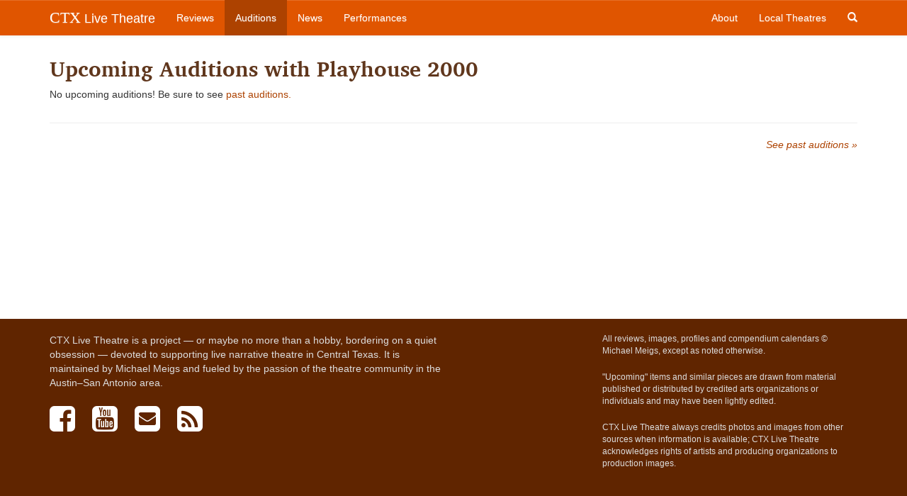

--- FILE ---
content_type: text/html; charset=utf-8
request_url: https://ctxlivetheatre.com/local_theatres/playhouse-2000/auditions/
body_size: 2423
content:


<!DOCTYPE html>
<html lang="en">
  <head>
    
    
    <meta charset="utf-8">
    <meta http-equiv="X-UA-Compatible" content="IE=edge">
    <meta name="viewport" content="width=device-width, initial-scale=1">
    <meta name="title" content="CTX Live Theatre">
    <meta name="description" content="CTX Live Theatre is a project - or maybe no more than a hobby, bordering on a quiet obsession - devoted to supporting live narrative theatre in Central Texas. It is maintained by Michael Meigs and fueled by the passion of the theatre community in the Austin-San Antonio area.">
    <meta name="keywords" content="">
    
    

    <title>Auditions | CTX Live Theatre</title>

    
    <link rel="stylesheet" href="/static/css/bootstrap.min.css">
    <link rel="stylesheet" href="/static/css/bootstrap-theme.css">
    <link rel="stylesheet" href="/static/css/colorbox.css">
    <link rel="stylesheet" href="//cdn.jsdelivr.net/bxslider/4.2.12/jquery.bxslider.css">
    <link rel="stylesheet" href="//maxcdn.bootstrapcdn.com/font-awesome/4.3.0/css/font-awesome.min.css">
    <link rel="stylesheet" href="/static/css/livetheatre.css">
    <link rel="icon" href="/static/img/favicon.ico" type="image/x-icon">
    

    

    

    <!-- HTML5 shim and Respond.js for IE8 support of HTML5 elements and media queries -->
    <!--[if lt IE 9]>
      <script src="//oss.maxcdn.com/html5shiv/3.7.2/html5shiv.min.js"></script>
      <script src="//oss.maxcdn.com/respond/1.4.2/respond.min.js"></script>
    <![endif]-->
    
  </head>

  
  
<body id="" class="section-audition" >


    
    <!-- Fixed navbar -->
    <nav class="navbar navbar-default navbar-fixed-top" role="navigation">
      <div class="container">
        <div class="navbar-header">
          <button type="button" class="navbar-toggle collapsed" data-toggle="collapse" data-target="#navbar" aria-expanded="false" aria-controls="navbar">
            <span class="sr-only">Toggle navigation</span>
            <span class="icon-bar"></span>
            <span class="icon-bar"></span>
            <span class="icon-bar"></span>
          </button>
          <a class="navbar-brand" href="/"><span class="ctx-brand">CTX</span> Live Theatre</a>
        </div>
        <div id="navbar" class="navbar-collapse collapse">
          <ul class="nav navbar-nav">
            <li><a id="nav-review" href="/reviews/">Reviews</a></li>
            <li><a id="nav-audition" href="/auditions/">Auditions</a></li>
            <li><a id="nav-news" href="/news/">News</a></li>
            <li><a id="nav-productions" href="/productions/">Performances</a></li>
          </ul>
          <ul class="nav navbar-nav navbar-right">
            <li><a id="nav-about" href="/about/">About</a></li>
            <li><a id="nav-company" href="/local_theatres/">Local Theatres</a></li>
            <li class="hidden-xs"><a id="search-toggle" href="#"><span class="glyphicon glyphicon-search"></span></a></li>
          </ul>
          <form id="search-form" class="navbar-form navbar-right hidden-sm hidden-md hidden-lg" method="GET" action="/search/">
              <div class="form-group">
                  <input type="search" class="form-control" placeholder="Search..." name="q" id="id_q">
              </div>
              <div class="form-group">
                  <button class="btn btn-search search glyphicon glyphicon-search"></button>
              </div>
          </form>
        </div>
      </div>
    </nav>
    

    
<div class="container">
    <div class="row">
        <div class="col-md-12">
            
<h2>Upcoming Auditions with Playhouse 2000</h2>

        </div>
    </div>

    <div class="row">
        
            <div class="col-md-12">
                <p>No upcoming auditions! Be sure to see <a href="/auditions/past/">past auditions.</a></p>
            </div>
        
    </div>

    <div class="row">
        <div class="col-md-12">
            <hr />
            
<p class="text-right"><em><a href="/local_theatres/playhouse-2000/auditions/past/">See past auditions &raquo;</a></em></p>

        </div>
    </div>

</div>



    
    <!-- Foobar -->
    <footer class="footer">
        <div class="container">
            <div class="row">
                <div class="col-md-6">
                    <p class="text-muted">CTX Live Theatre is a project &mdash; or maybe no more than a hobby, bordering on a quiet
                    obsession &mdash; devoted to supporting live narrative theatre in Central Texas. It is 
                    maintained by Michael Meigs and fueled by the passion of the theatre community in
                    the Austin&ndash;San Antonio area.</p>

                    <ul class="social-media">
                        <li><a href="https://www.facebook.com/CTXLiveTheatre"><i class="fa fa-3x fa-facebook-square"></i></a></li>
                        <li><a href="https://www.youtube.com/user/AustiinLiveTheatre"><i class="fa fa-3x fa-youtube-square"></i></a></li>
                        <li><a href="mailto:ctxlivetheatre@gmail.com"><i class="fa fa-3x fa-envelope-square"></i></a></li>
                        <li><a href="/rss/all/"><i class="fa fa-3x fa-rss-square"></i></a></li>
                    </ul>
                </div>
                <div class="col-md-4 col-md-offset-2">
                    <p class="text-muted small">All reviews, images, profiles and compendium calendars &copy; Michael Meigs, except as noted otherwise.</p>

                    <p class="text-muted small">"Upcoming" items and similar pieces are drawn from material published or distributed by credited arts organizations or individuals and may have been lightly edited.</p>

                    <p class="text-muted small">CTX Live Theatre always credits photos and images from other sources when information is available; CTX Live Theatre acknowledges rights of artists and producing organizations to production images.</p>
 
                </div>
            </div>
        </div>
    </footer>
    


    
    <script src="//ajax.googleapis.com/ajax/libs/jquery/3.5.1/jquery.min.js"></script>
    <script>window.jQuery || document.write('<script src="/static/js/jquery.min.js"><\/script>')</script>
    <script src="/static/js/bootstrap.min.js"></script>
    <script src="/static/js/jquery.colorbox-min.js"></script>
    <script src="//cdn.jsdelivr.net/bxslider/4.2.12/jquery.bxslider.min.js"></script>
    <script src="/static/js/livetheatre.js"></script>
    <script>
      (function(i,s,o,g,r,a,m){i['GoogleAnalyticsObject']=r;i[r]=i[r]||function(){
      (i[r].q=i[r].q||[]).push(arguments)},i[r].l=1*new Date();a=s.createElement(o),
      m=s.getElementsByTagName(o)[0];a.async=1;a.src=g;m.parentNode.insertBefore(a,m)
      })(window,document,'script','//www.google-analytics.com/analytics.js','ga');

      ga('create', 'UA-58265561-1', 'auto');
      ga('send', 'pageview');
    </script>
    <script>
        $(document).ready(function() {
            $('.colorbox').colorbox({rel:'gallery'});
            $('.bxslider').bxSlider({
                auto:true,
                pause:7000,
                autoHover:true,
                speed:1000
            });
        });
    </script>
    
    

    
  </body>
</html>


--- FILE ---
content_type: text/javascript
request_url: https://ctxlivetheatre.com/static/js/livetheatre.js
body_size: 478
content:
$(document).ready(function() {
    /* Top nav search toggle */
    $("#search-toggle").click(function(e) {
        e.preventDefault();
        span = $(this).children('span').first()
        span.toggleClass('glyphicon-search');
        span.toggleClass('glyphicon-remove');

        if ($("#search-form").is(":visible")) {
            $('#search-form').removeAttr('style');
            $('#navbar .navbar-right li').not($(this).parents('li')).show();
        } else {
            $('#search-form').attr('style','display: block !important');
            $('#navbar .navbar-right li').not($(this).parents('li')).hide();
        }
    });


    /* Add captions to in-body images */
    $("#main-content img[alt]:not(.no-caption,.captcha)").each(function() {
        caption_text = $(this).attr('alt');
        float_str = this.style.float;
        width = $(this).attr('width');
        $(this)
            .wrap('<div class="captioned ' + float_str + '" style="width:' + width + 'px"></div>')
            .after('<div class="caption">' + caption_text + '</div>');
    });
});
